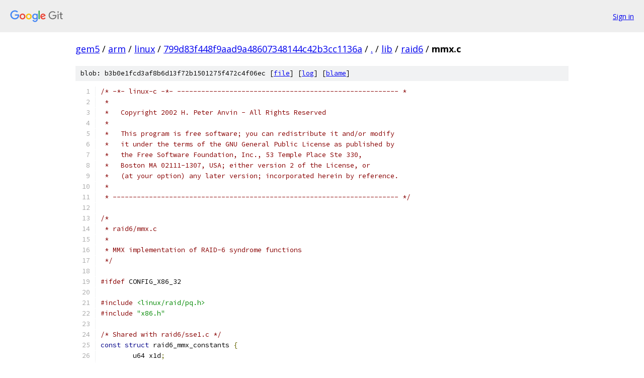

--- FILE ---
content_type: text/html; charset=utf-8
request_url: https://gem5.googlesource.com/arm/linux/+/799d83f448f9aad9a48607348144c42b3cc1136a/lib/raid6/mmx.c
body_size: 3754
content:
<!DOCTYPE html><html lang="en"><head><meta charset="utf-8"><meta name="viewport" content="width=device-width, initial-scale=1"><title>lib/raid6/mmx.c - arm/linux - Git at Google</title><link rel="stylesheet" type="text/css" href="/+static/base.css"><link rel="stylesheet" type="text/css" href="/+static/prettify/prettify.css"><!-- default customHeadTagPart --></head><body class="Site"><header class="Site-header"><div class="Header"><a class="Header-image" href="/"><img src="//www.gstatic.com/images/branding/lockups/2x/lockup_git_color_108x24dp.png" width="108" height="24" alt="Google Git"></a><div class="Header-menu"> <a class="Header-menuItem" href="https://accounts.google.com/AccountChooser?faa=1&amp;continue=https://gem5.googlesource.com/login/arm/linux/%2B/799d83f448f9aad9a48607348144c42b3cc1136a/lib/raid6/mmx.c">Sign in</a> </div></div></header><div class="Site-content"><div class="Container "><div class="Breadcrumbs"><a class="Breadcrumbs-crumb" href="/?format=HTML">gem5</a> / <a class="Breadcrumbs-crumb" href="/arm/">arm</a> / <a class="Breadcrumbs-crumb" href="/arm/linux/">linux</a> / <a class="Breadcrumbs-crumb" href="/arm/linux/+/799d83f448f9aad9a48607348144c42b3cc1136a">799d83f448f9aad9a48607348144c42b3cc1136a</a> / <a class="Breadcrumbs-crumb" href="/arm/linux/+/799d83f448f9aad9a48607348144c42b3cc1136a/">.</a> / <a class="Breadcrumbs-crumb" href="/arm/linux/+/799d83f448f9aad9a48607348144c42b3cc1136a/lib">lib</a> / <a class="Breadcrumbs-crumb" href="/arm/linux/+/799d83f448f9aad9a48607348144c42b3cc1136a/lib/raid6">raid6</a> / <span class="Breadcrumbs-crumb">mmx.c</span></div><div class="u-sha1 u-monospace BlobSha1">blob: b3b0e1fcd3af8b6d13f72b1501275f472c4f06ec [<a href="/arm/linux/+/799d83f448f9aad9a48607348144c42b3cc1136a/lib/raid6/mmx.c">file</a>] [<a href="/arm/linux/+log/799d83f448f9aad9a48607348144c42b3cc1136a/lib/raid6/mmx.c">log</a>] [<a href="/arm/linux/+blame/799d83f448f9aad9a48607348144c42b3cc1136a/lib/raid6/mmx.c">blame</a>]</div><table class="FileContents"><tr class="u-pre u-monospace FileContents-line"><td class="u-lineNum u-noSelect FileContents-lineNum" data-line-number="1"></td><td class="FileContents-lineContents" id="1"><span class="com">/* -*- linux-c -*- ------------------------------------------------------- *</span></td></tr><tr class="u-pre u-monospace FileContents-line"><td class="u-lineNum u-noSelect FileContents-lineNum" data-line-number="2"></td><td class="FileContents-lineContents" id="2"><span class="com"> *</span></td></tr><tr class="u-pre u-monospace FileContents-line"><td class="u-lineNum u-noSelect FileContents-lineNum" data-line-number="3"></td><td class="FileContents-lineContents" id="3"><span class="com"> *   Copyright 2002 H. Peter Anvin - All Rights Reserved</span></td></tr><tr class="u-pre u-monospace FileContents-line"><td class="u-lineNum u-noSelect FileContents-lineNum" data-line-number="4"></td><td class="FileContents-lineContents" id="4"><span class="com"> *</span></td></tr><tr class="u-pre u-monospace FileContents-line"><td class="u-lineNum u-noSelect FileContents-lineNum" data-line-number="5"></td><td class="FileContents-lineContents" id="5"><span class="com"> *   This program is free software; you can redistribute it and/or modify</span></td></tr><tr class="u-pre u-monospace FileContents-line"><td class="u-lineNum u-noSelect FileContents-lineNum" data-line-number="6"></td><td class="FileContents-lineContents" id="6"><span class="com"> *   it under the terms of the GNU General Public License as published by</span></td></tr><tr class="u-pre u-monospace FileContents-line"><td class="u-lineNum u-noSelect FileContents-lineNum" data-line-number="7"></td><td class="FileContents-lineContents" id="7"><span class="com"> *   the Free Software Foundation, Inc., 53 Temple Place Ste 330,</span></td></tr><tr class="u-pre u-monospace FileContents-line"><td class="u-lineNum u-noSelect FileContents-lineNum" data-line-number="8"></td><td class="FileContents-lineContents" id="8"><span class="com"> *   Boston MA 02111-1307, USA; either version 2 of the License, or</span></td></tr><tr class="u-pre u-monospace FileContents-line"><td class="u-lineNum u-noSelect FileContents-lineNum" data-line-number="9"></td><td class="FileContents-lineContents" id="9"><span class="com"> *   (at your option) any later version; incorporated herein by reference.</span></td></tr><tr class="u-pre u-monospace FileContents-line"><td class="u-lineNum u-noSelect FileContents-lineNum" data-line-number="10"></td><td class="FileContents-lineContents" id="10"><span class="com"> *</span></td></tr><tr class="u-pre u-monospace FileContents-line"><td class="u-lineNum u-noSelect FileContents-lineNum" data-line-number="11"></td><td class="FileContents-lineContents" id="11"><span class="com"> * ----------------------------------------------------------------------- */</span></td></tr><tr class="u-pre u-monospace FileContents-line"><td class="u-lineNum u-noSelect FileContents-lineNum" data-line-number="12"></td><td class="FileContents-lineContents" id="12"></td></tr><tr class="u-pre u-monospace FileContents-line"><td class="u-lineNum u-noSelect FileContents-lineNum" data-line-number="13"></td><td class="FileContents-lineContents" id="13"><span class="com">/*</span></td></tr><tr class="u-pre u-monospace FileContents-line"><td class="u-lineNum u-noSelect FileContents-lineNum" data-line-number="14"></td><td class="FileContents-lineContents" id="14"><span class="com"> * raid6/mmx.c</span></td></tr><tr class="u-pre u-monospace FileContents-line"><td class="u-lineNum u-noSelect FileContents-lineNum" data-line-number="15"></td><td class="FileContents-lineContents" id="15"><span class="com"> *</span></td></tr><tr class="u-pre u-monospace FileContents-line"><td class="u-lineNum u-noSelect FileContents-lineNum" data-line-number="16"></td><td class="FileContents-lineContents" id="16"><span class="com"> * MMX implementation of RAID-6 syndrome functions</span></td></tr><tr class="u-pre u-monospace FileContents-line"><td class="u-lineNum u-noSelect FileContents-lineNum" data-line-number="17"></td><td class="FileContents-lineContents" id="17"><span class="com"> */</span></td></tr><tr class="u-pre u-monospace FileContents-line"><td class="u-lineNum u-noSelect FileContents-lineNum" data-line-number="18"></td><td class="FileContents-lineContents" id="18"></td></tr><tr class="u-pre u-monospace FileContents-line"><td class="u-lineNum u-noSelect FileContents-lineNum" data-line-number="19"></td><td class="FileContents-lineContents" id="19"><span class="com">#ifdef</span><span class="pln"> CONFIG_X86_32</span></td></tr><tr class="u-pre u-monospace FileContents-line"><td class="u-lineNum u-noSelect FileContents-lineNum" data-line-number="20"></td><td class="FileContents-lineContents" id="20"></td></tr><tr class="u-pre u-monospace FileContents-line"><td class="u-lineNum u-noSelect FileContents-lineNum" data-line-number="21"></td><td class="FileContents-lineContents" id="21"><span class="com">#include</span><span class="pln"> </span><span class="str">&lt;linux/raid/pq.h&gt;</span></td></tr><tr class="u-pre u-monospace FileContents-line"><td class="u-lineNum u-noSelect FileContents-lineNum" data-line-number="22"></td><td class="FileContents-lineContents" id="22"><span class="com">#include</span><span class="pln"> </span><span class="str">&quot;x86.h&quot;</span></td></tr><tr class="u-pre u-monospace FileContents-line"><td class="u-lineNum u-noSelect FileContents-lineNum" data-line-number="23"></td><td class="FileContents-lineContents" id="23"></td></tr><tr class="u-pre u-monospace FileContents-line"><td class="u-lineNum u-noSelect FileContents-lineNum" data-line-number="24"></td><td class="FileContents-lineContents" id="24"><span class="com">/* Shared with raid6/sse1.c */</span></td></tr><tr class="u-pre u-monospace FileContents-line"><td class="u-lineNum u-noSelect FileContents-lineNum" data-line-number="25"></td><td class="FileContents-lineContents" id="25"><span class="kwd">const</span><span class="pln"> </span><span class="kwd">struct</span><span class="pln"> raid6_mmx_constants </span><span class="pun">{</span></td></tr><tr class="u-pre u-monospace FileContents-line"><td class="u-lineNum u-noSelect FileContents-lineNum" data-line-number="26"></td><td class="FileContents-lineContents" id="26"><span class="pln">	u64 x1d</span><span class="pun">;</span></td></tr><tr class="u-pre u-monospace FileContents-line"><td class="u-lineNum u-noSelect FileContents-lineNum" data-line-number="27"></td><td class="FileContents-lineContents" id="27"><span class="pun">}</span><span class="pln"> raid6_mmx_constants </span><span class="pun">=</span><span class="pln"> </span><span class="pun">{</span></td></tr><tr class="u-pre u-monospace FileContents-line"><td class="u-lineNum u-noSelect FileContents-lineNum" data-line-number="28"></td><td class="FileContents-lineContents" id="28"><span class="pln">	</span><span class="lit">0x1d1d1d1d1d1d1d1dULL</span><span class="pun">,</span></td></tr><tr class="u-pre u-monospace FileContents-line"><td class="u-lineNum u-noSelect FileContents-lineNum" data-line-number="29"></td><td class="FileContents-lineContents" id="29"><span class="pun">};</span></td></tr><tr class="u-pre u-monospace FileContents-line"><td class="u-lineNum u-noSelect FileContents-lineNum" data-line-number="30"></td><td class="FileContents-lineContents" id="30"></td></tr><tr class="u-pre u-monospace FileContents-line"><td class="u-lineNum u-noSelect FileContents-lineNum" data-line-number="31"></td><td class="FileContents-lineContents" id="31"><span class="kwd">static</span><span class="pln"> </span><span class="typ">int</span><span class="pln"> raid6_have_mmx</span><span class="pun">(</span><span class="kwd">void</span><span class="pun">)</span></td></tr><tr class="u-pre u-monospace FileContents-line"><td class="u-lineNum u-noSelect FileContents-lineNum" data-line-number="32"></td><td class="FileContents-lineContents" id="32"><span class="pun">{</span></td></tr><tr class="u-pre u-monospace FileContents-line"><td class="u-lineNum u-noSelect FileContents-lineNum" data-line-number="33"></td><td class="FileContents-lineContents" id="33"><span class="pln">	</span><span class="com">/* Not really &quot;boot_cpu&quot; but &quot;all_cpus&quot; */</span></td></tr><tr class="u-pre u-monospace FileContents-line"><td class="u-lineNum u-noSelect FileContents-lineNum" data-line-number="34"></td><td class="FileContents-lineContents" id="34"><span class="pln">	</span><span class="kwd">return</span><span class="pln"> boot_cpu_has</span><span class="pun">(</span><span class="pln">X86_FEATURE_MMX</span><span class="pun">);</span></td></tr><tr class="u-pre u-monospace FileContents-line"><td class="u-lineNum u-noSelect FileContents-lineNum" data-line-number="35"></td><td class="FileContents-lineContents" id="35"><span class="pun">}</span></td></tr><tr class="u-pre u-monospace FileContents-line"><td class="u-lineNum u-noSelect FileContents-lineNum" data-line-number="36"></td><td class="FileContents-lineContents" id="36"></td></tr><tr class="u-pre u-monospace FileContents-line"><td class="u-lineNum u-noSelect FileContents-lineNum" data-line-number="37"></td><td class="FileContents-lineContents" id="37"><span class="com">/*</span></td></tr><tr class="u-pre u-monospace FileContents-line"><td class="u-lineNum u-noSelect FileContents-lineNum" data-line-number="38"></td><td class="FileContents-lineContents" id="38"><span class="com"> * Plain MMX implementation</span></td></tr><tr class="u-pre u-monospace FileContents-line"><td class="u-lineNum u-noSelect FileContents-lineNum" data-line-number="39"></td><td class="FileContents-lineContents" id="39"><span class="com"> */</span></td></tr><tr class="u-pre u-monospace FileContents-line"><td class="u-lineNum u-noSelect FileContents-lineNum" data-line-number="40"></td><td class="FileContents-lineContents" id="40"><span class="kwd">static</span><span class="pln"> </span><span class="kwd">void</span><span class="pln"> raid6_mmx1_gen_syndrome</span><span class="pun">(</span><span class="typ">int</span><span class="pln"> disks</span><span class="pun">,</span><span class="pln"> </span><span class="typ">size_t</span><span class="pln"> bytes</span><span class="pun">,</span><span class="pln"> </span><span class="kwd">void</span><span class="pln"> </span><span class="pun">**</span><span class="pln">ptrs</span><span class="pun">)</span></td></tr><tr class="u-pre u-monospace FileContents-line"><td class="u-lineNum u-noSelect FileContents-lineNum" data-line-number="41"></td><td class="FileContents-lineContents" id="41"><span class="pun">{</span></td></tr><tr class="u-pre u-monospace FileContents-line"><td class="u-lineNum u-noSelect FileContents-lineNum" data-line-number="42"></td><td class="FileContents-lineContents" id="42"><span class="pln">	u8 </span><span class="pun">**</span><span class="pln">dptr </span><span class="pun">=</span><span class="pln"> </span><span class="pun">(</span><span class="pln">u8 </span><span class="pun">**)</span><span class="pln">ptrs</span><span class="pun">;</span></td></tr><tr class="u-pre u-monospace FileContents-line"><td class="u-lineNum u-noSelect FileContents-lineNum" data-line-number="43"></td><td class="FileContents-lineContents" id="43"><span class="pln">	u8 </span><span class="pun">*</span><span class="pln">p</span><span class="pun">,</span><span class="pln"> </span><span class="pun">*</span><span class="pln">q</span><span class="pun">;</span></td></tr><tr class="u-pre u-monospace FileContents-line"><td class="u-lineNum u-noSelect FileContents-lineNum" data-line-number="44"></td><td class="FileContents-lineContents" id="44"><span class="pln">	</span><span class="typ">int</span><span class="pln"> d</span><span class="pun">,</span><span class="pln"> z</span><span class="pun">,</span><span class="pln"> z0</span><span class="pun">;</span></td></tr><tr class="u-pre u-monospace FileContents-line"><td class="u-lineNum u-noSelect FileContents-lineNum" data-line-number="45"></td><td class="FileContents-lineContents" id="45"></td></tr><tr class="u-pre u-monospace FileContents-line"><td class="u-lineNum u-noSelect FileContents-lineNum" data-line-number="46"></td><td class="FileContents-lineContents" id="46"><span class="pln">	z0 </span><span class="pun">=</span><span class="pln"> disks </span><span class="pun">-</span><span class="pln"> </span><span class="lit">3</span><span class="pun">;</span><span class="pln">		</span><span class="com">/* Highest data disk */</span></td></tr><tr class="u-pre u-monospace FileContents-line"><td class="u-lineNum u-noSelect FileContents-lineNum" data-line-number="47"></td><td class="FileContents-lineContents" id="47"><span class="pln">	p </span><span class="pun">=</span><span class="pln"> dptr</span><span class="pun">[</span><span class="pln">z0</span><span class="pun">+</span><span class="lit">1</span><span class="pun">];</span><span class="pln">		</span><span class="com">/* XOR parity */</span></td></tr><tr class="u-pre u-monospace FileContents-line"><td class="u-lineNum u-noSelect FileContents-lineNum" data-line-number="48"></td><td class="FileContents-lineContents" id="48"><span class="pln">	q </span><span class="pun">=</span><span class="pln"> dptr</span><span class="pun">[</span><span class="pln">z0</span><span class="pun">+</span><span class="lit">2</span><span class="pun">];</span><span class="pln">		</span><span class="com">/* RS syndrome */</span></td></tr><tr class="u-pre u-monospace FileContents-line"><td class="u-lineNum u-noSelect FileContents-lineNum" data-line-number="49"></td><td class="FileContents-lineContents" id="49"></td></tr><tr class="u-pre u-monospace FileContents-line"><td class="u-lineNum u-noSelect FileContents-lineNum" data-line-number="50"></td><td class="FileContents-lineContents" id="50"><span class="pln">	kernel_fpu_begin</span><span class="pun">();</span></td></tr><tr class="u-pre u-monospace FileContents-line"><td class="u-lineNum u-noSelect FileContents-lineNum" data-line-number="51"></td><td class="FileContents-lineContents" id="51"></td></tr><tr class="u-pre u-monospace FileContents-line"><td class="u-lineNum u-noSelect FileContents-lineNum" data-line-number="52"></td><td class="FileContents-lineContents" id="52"><span class="pln">	</span><span class="kwd">asm</span><span class="pln"> </span><span class="kwd">volatile</span><span class="pun">(</span><span class="str">&quot;movq %0,%%mm0&quot;</span><span class="pln"> </span><span class="pun">:</span><span class="pln"> </span><span class="pun">:</span><span class="pln"> </span><span class="str">&quot;m&quot;</span><span class="pln"> </span><span class="pun">(</span><span class="pln">raid6_mmx_constants</span><span class="pun">.</span><span class="pln">x1d</span><span class="pun">));</span></td></tr><tr class="u-pre u-monospace FileContents-line"><td class="u-lineNum u-noSelect FileContents-lineNum" data-line-number="53"></td><td class="FileContents-lineContents" id="53"><span class="pln">	</span><span class="kwd">asm</span><span class="pln"> </span><span class="kwd">volatile</span><span class="pun">(</span><span class="str">&quot;pxor %mm5,%mm5&quot;</span><span class="pun">);</span><span class="pln">	</span><span class="com">/* Zero temp */</span></td></tr><tr class="u-pre u-monospace FileContents-line"><td class="u-lineNum u-noSelect FileContents-lineNum" data-line-number="54"></td><td class="FileContents-lineContents" id="54"></td></tr><tr class="u-pre u-monospace FileContents-line"><td class="u-lineNum u-noSelect FileContents-lineNum" data-line-number="55"></td><td class="FileContents-lineContents" id="55"><span class="pln">	</span><span class="kwd">for</span><span class="pln"> </span><span class="pun">(</span><span class="pln"> d </span><span class="pun">=</span><span class="pln"> </span><span class="lit">0</span><span class="pln"> </span><span class="pun">;</span><span class="pln"> d </span><span class="pun">&lt;</span><span class="pln"> bytes </span><span class="pun">;</span><span class="pln"> d </span><span class="pun">+=</span><span class="pln"> </span><span class="lit">8</span><span class="pln"> </span><span class="pun">)</span><span class="pln"> </span><span class="pun">{</span></td></tr><tr class="u-pre u-monospace FileContents-line"><td class="u-lineNum u-noSelect FileContents-lineNum" data-line-number="56"></td><td class="FileContents-lineContents" id="56"><span class="pln">		</span><span class="kwd">asm</span><span class="pln"> </span><span class="kwd">volatile</span><span class="pun">(</span><span class="str">&quot;movq %0,%%mm2&quot;</span><span class="pln"> </span><span class="pun">:</span><span class="pln"> </span><span class="pun">:</span><span class="pln"> </span><span class="str">&quot;m&quot;</span><span class="pln"> </span><span class="pun">(</span><span class="pln">dptr</span><span class="pun">[</span><span class="pln">z0</span><span class="pun">][</span><span class="pln">d</span><span class="pun">]));</span><span class="pln"> </span><span class="com">/* P[0] */</span></td></tr><tr class="u-pre u-monospace FileContents-line"><td class="u-lineNum u-noSelect FileContents-lineNum" data-line-number="57"></td><td class="FileContents-lineContents" id="57"><span class="pln">		</span><span class="kwd">asm</span><span class="pln"> </span><span class="kwd">volatile</span><span class="pun">(</span><span class="str">&quot;movq %mm2,%mm4&quot;</span><span class="pun">);</span><span class="pln">	</span><span class="com">/* Q[0] */</span></td></tr><tr class="u-pre u-monospace FileContents-line"><td class="u-lineNum u-noSelect FileContents-lineNum" data-line-number="58"></td><td class="FileContents-lineContents" id="58"><span class="pln">		</span><span class="kwd">for</span><span class="pln"> </span><span class="pun">(</span><span class="pln"> z </span><span class="pun">=</span><span class="pln"> z0</span><span class="pun">-</span><span class="lit">1</span><span class="pln"> </span><span class="pun">;</span><span class="pln"> z </span><span class="pun">&gt;=</span><span class="pln"> </span><span class="lit">0</span><span class="pln"> </span><span class="pun">;</span><span class="pln"> z</span><span class="pun">--</span><span class="pln"> </span><span class="pun">)</span><span class="pln"> </span><span class="pun">{</span></td></tr><tr class="u-pre u-monospace FileContents-line"><td class="u-lineNum u-noSelect FileContents-lineNum" data-line-number="59"></td><td class="FileContents-lineContents" id="59"><span class="pln">			</span><span class="kwd">asm</span><span class="pln"> </span><span class="kwd">volatile</span><span class="pun">(</span><span class="str">&quot;movq %0,%%mm6&quot;</span><span class="pln"> </span><span class="pun">:</span><span class="pln"> </span><span class="pun">:</span><span class="pln"> </span><span class="str">&quot;m&quot;</span><span class="pln"> </span><span class="pun">(</span><span class="pln">dptr</span><span class="pun">[</span><span class="pln">z</span><span class="pun">][</span><span class="pln">d</span><span class="pun">]));</span></td></tr><tr class="u-pre u-monospace FileContents-line"><td class="u-lineNum u-noSelect FileContents-lineNum" data-line-number="60"></td><td class="FileContents-lineContents" id="60"><span class="pln">			</span><span class="kwd">asm</span><span class="pln"> </span><span class="kwd">volatile</span><span class="pun">(</span><span class="str">&quot;pcmpgtb %mm4,%mm5&quot;</span><span class="pun">);</span></td></tr><tr class="u-pre u-monospace FileContents-line"><td class="u-lineNum u-noSelect FileContents-lineNum" data-line-number="61"></td><td class="FileContents-lineContents" id="61"><span class="pln">			</span><span class="kwd">asm</span><span class="pln"> </span><span class="kwd">volatile</span><span class="pun">(</span><span class="str">&quot;paddb %mm4,%mm4&quot;</span><span class="pun">);</span></td></tr><tr class="u-pre u-monospace FileContents-line"><td class="u-lineNum u-noSelect FileContents-lineNum" data-line-number="62"></td><td class="FileContents-lineContents" id="62"><span class="pln">			</span><span class="kwd">asm</span><span class="pln"> </span><span class="kwd">volatile</span><span class="pun">(</span><span class="str">&quot;pand %mm0,%mm5&quot;</span><span class="pun">);</span></td></tr><tr class="u-pre u-monospace FileContents-line"><td class="u-lineNum u-noSelect FileContents-lineNum" data-line-number="63"></td><td class="FileContents-lineContents" id="63"><span class="pln">			</span><span class="kwd">asm</span><span class="pln"> </span><span class="kwd">volatile</span><span class="pun">(</span><span class="str">&quot;pxor %mm5,%mm4&quot;</span><span class="pun">);</span></td></tr><tr class="u-pre u-monospace FileContents-line"><td class="u-lineNum u-noSelect FileContents-lineNum" data-line-number="64"></td><td class="FileContents-lineContents" id="64"><span class="pln">			</span><span class="kwd">asm</span><span class="pln"> </span><span class="kwd">volatile</span><span class="pun">(</span><span class="str">&quot;pxor %mm5,%mm5&quot;</span><span class="pun">);</span></td></tr><tr class="u-pre u-monospace FileContents-line"><td class="u-lineNum u-noSelect FileContents-lineNum" data-line-number="65"></td><td class="FileContents-lineContents" id="65"><span class="pln">			</span><span class="kwd">asm</span><span class="pln"> </span><span class="kwd">volatile</span><span class="pun">(</span><span class="str">&quot;pxor %mm6,%mm2&quot;</span><span class="pun">);</span></td></tr><tr class="u-pre u-monospace FileContents-line"><td class="u-lineNum u-noSelect FileContents-lineNum" data-line-number="66"></td><td class="FileContents-lineContents" id="66"><span class="pln">			</span><span class="kwd">asm</span><span class="pln"> </span><span class="kwd">volatile</span><span class="pun">(</span><span class="str">&quot;pxor %mm6,%mm4&quot;</span><span class="pun">);</span></td></tr><tr class="u-pre u-monospace FileContents-line"><td class="u-lineNum u-noSelect FileContents-lineNum" data-line-number="67"></td><td class="FileContents-lineContents" id="67"><span class="pln">		</span><span class="pun">}</span></td></tr><tr class="u-pre u-monospace FileContents-line"><td class="u-lineNum u-noSelect FileContents-lineNum" data-line-number="68"></td><td class="FileContents-lineContents" id="68"><span class="pln">		</span><span class="kwd">asm</span><span class="pln"> </span><span class="kwd">volatile</span><span class="pun">(</span><span class="str">&quot;movq %%mm2,%0&quot;</span><span class="pln"> </span><span class="pun">:</span><span class="pln"> </span><span class="str">&quot;=m&quot;</span><span class="pln"> </span><span class="pun">(</span><span class="pln">p</span><span class="pun">[</span><span class="pln">d</span><span class="pun">]));</span></td></tr><tr class="u-pre u-monospace FileContents-line"><td class="u-lineNum u-noSelect FileContents-lineNum" data-line-number="69"></td><td class="FileContents-lineContents" id="69"><span class="pln">		</span><span class="kwd">asm</span><span class="pln"> </span><span class="kwd">volatile</span><span class="pun">(</span><span class="str">&quot;pxor %mm2,%mm2&quot;</span><span class="pun">);</span></td></tr><tr class="u-pre u-monospace FileContents-line"><td class="u-lineNum u-noSelect FileContents-lineNum" data-line-number="70"></td><td class="FileContents-lineContents" id="70"><span class="pln">		</span><span class="kwd">asm</span><span class="pln"> </span><span class="kwd">volatile</span><span class="pun">(</span><span class="str">&quot;movq %%mm4,%0&quot;</span><span class="pln"> </span><span class="pun">:</span><span class="pln"> </span><span class="str">&quot;=m&quot;</span><span class="pln"> </span><span class="pun">(</span><span class="pln">q</span><span class="pun">[</span><span class="pln">d</span><span class="pun">]));</span></td></tr><tr class="u-pre u-monospace FileContents-line"><td class="u-lineNum u-noSelect FileContents-lineNum" data-line-number="71"></td><td class="FileContents-lineContents" id="71"><span class="pln">		</span><span class="kwd">asm</span><span class="pln"> </span><span class="kwd">volatile</span><span class="pun">(</span><span class="str">&quot;pxor %mm4,%mm4&quot;</span><span class="pun">);</span></td></tr><tr class="u-pre u-monospace FileContents-line"><td class="u-lineNum u-noSelect FileContents-lineNum" data-line-number="72"></td><td class="FileContents-lineContents" id="72"><span class="pln">	</span><span class="pun">}</span></td></tr><tr class="u-pre u-monospace FileContents-line"><td class="u-lineNum u-noSelect FileContents-lineNum" data-line-number="73"></td><td class="FileContents-lineContents" id="73"></td></tr><tr class="u-pre u-monospace FileContents-line"><td class="u-lineNum u-noSelect FileContents-lineNum" data-line-number="74"></td><td class="FileContents-lineContents" id="74"><span class="pln">	kernel_fpu_end</span><span class="pun">();</span></td></tr><tr class="u-pre u-monospace FileContents-line"><td class="u-lineNum u-noSelect FileContents-lineNum" data-line-number="75"></td><td class="FileContents-lineContents" id="75"><span class="pun">}</span></td></tr><tr class="u-pre u-monospace FileContents-line"><td class="u-lineNum u-noSelect FileContents-lineNum" data-line-number="76"></td><td class="FileContents-lineContents" id="76"></td></tr><tr class="u-pre u-monospace FileContents-line"><td class="u-lineNum u-noSelect FileContents-lineNum" data-line-number="77"></td><td class="FileContents-lineContents" id="77"><span class="kwd">const</span><span class="pln"> </span><span class="kwd">struct</span><span class="pln"> raid6_calls raid6_mmxx1 </span><span class="pun">=</span><span class="pln"> </span><span class="pun">{</span></td></tr><tr class="u-pre u-monospace FileContents-line"><td class="u-lineNum u-noSelect FileContents-lineNum" data-line-number="78"></td><td class="FileContents-lineContents" id="78"><span class="pln">	raid6_mmx1_gen_syndrome</span><span class="pun">,</span></td></tr><tr class="u-pre u-monospace FileContents-line"><td class="u-lineNum u-noSelect FileContents-lineNum" data-line-number="79"></td><td class="FileContents-lineContents" id="79"><span class="pln">	NULL</span><span class="pun">,</span><span class="pln">			</span><span class="com">/* XOR not yet implemented */</span></td></tr><tr class="u-pre u-monospace FileContents-line"><td class="u-lineNum u-noSelect FileContents-lineNum" data-line-number="80"></td><td class="FileContents-lineContents" id="80"><span class="pln">	raid6_have_mmx</span><span class="pun">,</span></td></tr><tr class="u-pre u-monospace FileContents-line"><td class="u-lineNum u-noSelect FileContents-lineNum" data-line-number="81"></td><td class="FileContents-lineContents" id="81"><span class="pln">	</span><span class="str">&quot;mmxx1&quot;</span><span class="pun">,</span></td></tr><tr class="u-pre u-monospace FileContents-line"><td class="u-lineNum u-noSelect FileContents-lineNum" data-line-number="82"></td><td class="FileContents-lineContents" id="82"><span class="pln">	</span><span class="lit">0</span></td></tr><tr class="u-pre u-monospace FileContents-line"><td class="u-lineNum u-noSelect FileContents-lineNum" data-line-number="83"></td><td class="FileContents-lineContents" id="83"><span class="pun">};</span></td></tr><tr class="u-pre u-monospace FileContents-line"><td class="u-lineNum u-noSelect FileContents-lineNum" data-line-number="84"></td><td class="FileContents-lineContents" id="84"></td></tr><tr class="u-pre u-monospace FileContents-line"><td class="u-lineNum u-noSelect FileContents-lineNum" data-line-number="85"></td><td class="FileContents-lineContents" id="85"><span class="com">/*</span></td></tr><tr class="u-pre u-monospace FileContents-line"><td class="u-lineNum u-noSelect FileContents-lineNum" data-line-number="86"></td><td class="FileContents-lineContents" id="86"><span class="com"> * Unrolled-by-2 MMX implementation</span></td></tr><tr class="u-pre u-monospace FileContents-line"><td class="u-lineNum u-noSelect FileContents-lineNum" data-line-number="87"></td><td class="FileContents-lineContents" id="87"><span class="com"> */</span></td></tr><tr class="u-pre u-monospace FileContents-line"><td class="u-lineNum u-noSelect FileContents-lineNum" data-line-number="88"></td><td class="FileContents-lineContents" id="88"><span class="kwd">static</span><span class="pln"> </span><span class="kwd">void</span><span class="pln"> raid6_mmx2_gen_syndrome</span><span class="pun">(</span><span class="typ">int</span><span class="pln"> disks</span><span class="pun">,</span><span class="pln"> </span><span class="typ">size_t</span><span class="pln"> bytes</span><span class="pun">,</span><span class="pln"> </span><span class="kwd">void</span><span class="pln"> </span><span class="pun">**</span><span class="pln">ptrs</span><span class="pun">)</span></td></tr><tr class="u-pre u-monospace FileContents-line"><td class="u-lineNum u-noSelect FileContents-lineNum" data-line-number="89"></td><td class="FileContents-lineContents" id="89"><span class="pun">{</span></td></tr><tr class="u-pre u-monospace FileContents-line"><td class="u-lineNum u-noSelect FileContents-lineNum" data-line-number="90"></td><td class="FileContents-lineContents" id="90"><span class="pln">	u8 </span><span class="pun">**</span><span class="pln">dptr </span><span class="pun">=</span><span class="pln"> </span><span class="pun">(</span><span class="pln">u8 </span><span class="pun">**)</span><span class="pln">ptrs</span><span class="pun">;</span></td></tr><tr class="u-pre u-monospace FileContents-line"><td class="u-lineNum u-noSelect FileContents-lineNum" data-line-number="91"></td><td class="FileContents-lineContents" id="91"><span class="pln">	u8 </span><span class="pun">*</span><span class="pln">p</span><span class="pun">,</span><span class="pln"> </span><span class="pun">*</span><span class="pln">q</span><span class="pun">;</span></td></tr><tr class="u-pre u-monospace FileContents-line"><td class="u-lineNum u-noSelect FileContents-lineNum" data-line-number="92"></td><td class="FileContents-lineContents" id="92"><span class="pln">	</span><span class="typ">int</span><span class="pln"> d</span><span class="pun">,</span><span class="pln"> z</span><span class="pun">,</span><span class="pln"> z0</span><span class="pun">;</span></td></tr><tr class="u-pre u-monospace FileContents-line"><td class="u-lineNum u-noSelect FileContents-lineNum" data-line-number="93"></td><td class="FileContents-lineContents" id="93"></td></tr><tr class="u-pre u-monospace FileContents-line"><td class="u-lineNum u-noSelect FileContents-lineNum" data-line-number="94"></td><td class="FileContents-lineContents" id="94"><span class="pln">	z0 </span><span class="pun">=</span><span class="pln"> disks </span><span class="pun">-</span><span class="pln"> </span><span class="lit">3</span><span class="pun">;</span><span class="pln">		</span><span class="com">/* Highest data disk */</span></td></tr><tr class="u-pre u-monospace FileContents-line"><td class="u-lineNum u-noSelect FileContents-lineNum" data-line-number="95"></td><td class="FileContents-lineContents" id="95"><span class="pln">	p </span><span class="pun">=</span><span class="pln"> dptr</span><span class="pun">[</span><span class="pln">z0</span><span class="pun">+</span><span class="lit">1</span><span class="pun">];</span><span class="pln">		</span><span class="com">/* XOR parity */</span></td></tr><tr class="u-pre u-monospace FileContents-line"><td class="u-lineNum u-noSelect FileContents-lineNum" data-line-number="96"></td><td class="FileContents-lineContents" id="96"><span class="pln">	q </span><span class="pun">=</span><span class="pln"> dptr</span><span class="pun">[</span><span class="pln">z0</span><span class="pun">+</span><span class="lit">2</span><span class="pun">];</span><span class="pln">		</span><span class="com">/* RS syndrome */</span></td></tr><tr class="u-pre u-monospace FileContents-line"><td class="u-lineNum u-noSelect FileContents-lineNum" data-line-number="97"></td><td class="FileContents-lineContents" id="97"></td></tr><tr class="u-pre u-monospace FileContents-line"><td class="u-lineNum u-noSelect FileContents-lineNum" data-line-number="98"></td><td class="FileContents-lineContents" id="98"><span class="pln">	kernel_fpu_begin</span><span class="pun">();</span></td></tr><tr class="u-pre u-monospace FileContents-line"><td class="u-lineNum u-noSelect FileContents-lineNum" data-line-number="99"></td><td class="FileContents-lineContents" id="99"></td></tr><tr class="u-pre u-monospace FileContents-line"><td class="u-lineNum u-noSelect FileContents-lineNum" data-line-number="100"></td><td class="FileContents-lineContents" id="100"><span class="pln">	</span><span class="kwd">asm</span><span class="pln"> </span><span class="kwd">volatile</span><span class="pun">(</span><span class="str">&quot;movq %0,%%mm0&quot;</span><span class="pln"> </span><span class="pun">:</span><span class="pln"> </span><span class="pun">:</span><span class="pln"> </span><span class="str">&quot;m&quot;</span><span class="pln"> </span><span class="pun">(</span><span class="pln">raid6_mmx_constants</span><span class="pun">.</span><span class="pln">x1d</span><span class="pun">));</span></td></tr><tr class="u-pre u-monospace FileContents-line"><td class="u-lineNum u-noSelect FileContents-lineNum" data-line-number="101"></td><td class="FileContents-lineContents" id="101"><span class="pln">	</span><span class="kwd">asm</span><span class="pln"> </span><span class="kwd">volatile</span><span class="pun">(</span><span class="str">&quot;pxor %mm5,%mm5&quot;</span><span class="pun">);</span><span class="pln">	</span><span class="com">/* Zero temp */</span></td></tr><tr class="u-pre u-monospace FileContents-line"><td class="u-lineNum u-noSelect FileContents-lineNum" data-line-number="102"></td><td class="FileContents-lineContents" id="102"><span class="pln">	</span><span class="kwd">asm</span><span class="pln"> </span><span class="kwd">volatile</span><span class="pun">(</span><span class="str">&quot;pxor %mm7,%mm7&quot;</span><span class="pun">);</span><span class="pln"> </span><span class="com">/* Zero temp */</span></td></tr><tr class="u-pre u-monospace FileContents-line"><td class="u-lineNum u-noSelect FileContents-lineNum" data-line-number="103"></td><td class="FileContents-lineContents" id="103"></td></tr><tr class="u-pre u-monospace FileContents-line"><td class="u-lineNum u-noSelect FileContents-lineNum" data-line-number="104"></td><td class="FileContents-lineContents" id="104"><span class="pln">	</span><span class="kwd">for</span><span class="pln"> </span><span class="pun">(</span><span class="pln"> d </span><span class="pun">=</span><span class="pln"> </span><span class="lit">0</span><span class="pln"> </span><span class="pun">;</span><span class="pln"> d </span><span class="pun">&lt;</span><span class="pln"> bytes </span><span class="pun">;</span><span class="pln"> d </span><span class="pun">+=</span><span class="pln"> </span><span class="lit">16</span><span class="pln"> </span><span class="pun">)</span><span class="pln"> </span><span class="pun">{</span></td></tr><tr class="u-pre u-monospace FileContents-line"><td class="u-lineNum u-noSelect FileContents-lineNum" data-line-number="105"></td><td class="FileContents-lineContents" id="105"><span class="pln">		</span><span class="kwd">asm</span><span class="pln"> </span><span class="kwd">volatile</span><span class="pun">(</span><span class="str">&quot;movq %0,%%mm2&quot;</span><span class="pln"> </span><span class="pun">:</span><span class="pln"> </span><span class="pun">:</span><span class="pln"> </span><span class="str">&quot;m&quot;</span><span class="pln"> </span><span class="pun">(</span><span class="pln">dptr</span><span class="pun">[</span><span class="pln">z0</span><span class="pun">][</span><span class="pln">d</span><span class="pun">]));</span><span class="pln"> </span><span class="com">/* P[0] */</span></td></tr><tr class="u-pre u-monospace FileContents-line"><td class="u-lineNum u-noSelect FileContents-lineNum" data-line-number="106"></td><td class="FileContents-lineContents" id="106"><span class="pln">		</span><span class="kwd">asm</span><span class="pln"> </span><span class="kwd">volatile</span><span class="pun">(</span><span class="str">&quot;movq %0,%%mm3&quot;</span><span class="pln"> </span><span class="pun">:</span><span class="pln"> </span><span class="pun">:</span><span class="pln"> </span><span class="str">&quot;m&quot;</span><span class="pln"> </span><span class="pun">(</span><span class="pln">dptr</span><span class="pun">[</span><span class="pln">z0</span><span class="pun">][</span><span class="pln">d</span><span class="pun">+</span><span class="lit">8</span><span class="pun">]));</span></td></tr><tr class="u-pre u-monospace FileContents-line"><td class="u-lineNum u-noSelect FileContents-lineNum" data-line-number="107"></td><td class="FileContents-lineContents" id="107"><span class="pln">		</span><span class="kwd">asm</span><span class="pln"> </span><span class="kwd">volatile</span><span class="pun">(</span><span class="str">&quot;movq %mm2,%mm4&quot;</span><span class="pun">);</span><span class="pln"> </span><span class="com">/* Q[0] */</span></td></tr><tr class="u-pre u-monospace FileContents-line"><td class="u-lineNum u-noSelect FileContents-lineNum" data-line-number="108"></td><td class="FileContents-lineContents" id="108"><span class="pln">		</span><span class="kwd">asm</span><span class="pln"> </span><span class="kwd">volatile</span><span class="pun">(</span><span class="str">&quot;movq %mm3,%mm6&quot;</span><span class="pun">);</span><span class="pln"> </span><span class="com">/* Q[1] */</span></td></tr><tr class="u-pre u-monospace FileContents-line"><td class="u-lineNum u-noSelect FileContents-lineNum" data-line-number="109"></td><td class="FileContents-lineContents" id="109"><span class="pln">		</span><span class="kwd">for</span><span class="pln"> </span><span class="pun">(</span><span class="pln"> z </span><span class="pun">=</span><span class="pln"> z0</span><span class="pun">-</span><span class="lit">1</span><span class="pln"> </span><span class="pun">;</span><span class="pln"> z </span><span class="pun">&gt;=</span><span class="pln"> </span><span class="lit">0</span><span class="pln"> </span><span class="pun">;</span><span class="pln"> z</span><span class="pun">--</span><span class="pln"> </span><span class="pun">)</span><span class="pln"> </span><span class="pun">{</span></td></tr><tr class="u-pre u-monospace FileContents-line"><td class="u-lineNum u-noSelect FileContents-lineNum" data-line-number="110"></td><td class="FileContents-lineContents" id="110"><span class="pln">			</span><span class="kwd">asm</span><span class="pln"> </span><span class="kwd">volatile</span><span class="pun">(</span><span class="str">&quot;pcmpgtb %mm4,%mm5&quot;</span><span class="pun">);</span></td></tr><tr class="u-pre u-monospace FileContents-line"><td class="u-lineNum u-noSelect FileContents-lineNum" data-line-number="111"></td><td class="FileContents-lineContents" id="111"><span class="pln">			</span><span class="kwd">asm</span><span class="pln"> </span><span class="kwd">volatile</span><span class="pun">(</span><span class="str">&quot;pcmpgtb %mm6,%mm7&quot;</span><span class="pun">);</span></td></tr><tr class="u-pre u-monospace FileContents-line"><td class="u-lineNum u-noSelect FileContents-lineNum" data-line-number="112"></td><td class="FileContents-lineContents" id="112"><span class="pln">			</span><span class="kwd">asm</span><span class="pln"> </span><span class="kwd">volatile</span><span class="pun">(</span><span class="str">&quot;paddb %mm4,%mm4&quot;</span><span class="pun">);</span></td></tr><tr class="u-pre u-monospace FileContents-line"><td class="u-lineNum u-noSelect FileContents-lineNum" data-line-number="113"></td><td class="FileContents-lineContents" id="113"><span class="pln">			</span><span class="kwd">asm</span><span class="pln"> </span><span class="kwd">volatile</span><span class="pun">(</span><span class="str">&quot;paddb %mm6,%mm6&quot;</span><span class="pun">);</span></td></tr><tr class="u-pre u-monospace FileContents-line"><td class="u-lineNum u-noSelect FileContents-lineNum" data-line-number="114"></td><td class="FileContents-lineContents" id="114"><span class="pln">			</span><span class="kwd">asm</span><span class="pln"> </span><span class="kwd">volatile</span><span class="pun">(</span><span class="str">&quot;pand %mm0,%mm5&quot;</span><span class="pun">);</span></td></tr><tr class="u-pre u-monospace FileContents-line"><td class="u-lineNum u-noSelect FileContents-lineNum" data-line-number="115"></td><td class="FileContents-lineContents" id="115"><span class="pln">			</span><span class="kwd">asm</span><span class="pln"> </span><span class="kwd">volatile</span><span class="pun">(</span><span class="str">&quot;pand %mm0,%mm7&quot;</span><span class="pun">);</span></td></tr><tr class="u-pre u-monospace FileContents-line"><td class="u-lineNum u-noSelect FileContents-lineNum" data-line-number="116"></td><td class="FileContents-lineContents" id="116"><span class="pln">			</span><span class="kwd">asm</span><span class="pln"> </span><span class="kwd">volatile</span><span class="pun">(</span><span class="str">&quot;pxor %mm5,%mm4&quot;</span><span class="pun">);</span></td></tr><tr class="u-pre u-monospace FileContents-line"><td class="u-lineNum u-noSelect FileContents-lineNum" data-line-number="117"></td><td class="FileContents-lineContents" id="117"><span class="pln">			</span><span class="kwd">asm</span><span class="pln"> </span><span class="kwd">volatile</span><span class="pun">(</span><span class="str">&quot;pxor %mm7,%mm6&quot;</span><span class="pun">);</span></td></tr><tr class="u-pre u-monospace FileContents-line"><td class="u-lineNum u-noSelect FileContents-lineNum" data-line-number="118"></td><td class="FileContents-lineContents" id="118"><span class="pln">			</span><span class="kwd">asm</span><span class="pln"> </span><span class="kwd">volatile</span><span class="pun">(</span><span class="str">&quot;movq %0,%%mm5&quot;</span><span class="pln"> </span><span class="pun">:</span><span class="pln"> </span><span class="pun">:</span><span class="pln"> </span><span class="str">&quot;m&quot;</span><span class="pln"> </span><span class="pun">(</span><span class="pln">dptr</span><span class="pun">[</span><span class="pln">z</span><span class="pun">][</span><span class="pln">d</span><span class="pun">]));</span></td></tr><tr class="u-pre u-monospace FileContents-line"><td class="u-lineNum u-noSelect FileContents-lineNum" data-line-number="119"></td><td class="FileContents-lineContents" id="119"><span class="pln">			</span><span class="kwd">asm</span><span class="pln"> </span><span class="kwd">volatile</span><span class="pun">(</span><span class="str">&quot;movq %0,%%mm7&quot;</span><span class="pln"> </span><span class="pun">:</span><span class="pln"> </span><span class="pun">:</span><span class="pln"> </span><span class="str">&quot;m&quot;</span><span class="pln"> </span><span class="pun">(</span><span class="pln">dptr</span><span class="pun">[</span><span class="pln">z</span><span class="pun">][</span><span class="pln">d</span><span class="pun">+</span><span class="lit">8</span><span class="pun">]));</span></td></tr><tr class="u-pre u-monospace FileContents-line"><td class="u-lineNum u-noSelect FileContents-lineNum" data-line-number="120"></td><td class="FileContents-lineContents" id="120"><span class="pln">			</span><span class="kwd">asm</span><span class="pln"> </span><span class="kwd">volatile</span><span class="pun">(</span><span class="str">&quot;pxor %mm5,%mm2&quot;</span><span class="pun">);</span></td></tr><tr class="u-pre u-monospace FileContents-line"><td class="u-lineNum u-noSelect FileContents-lineNum" data-line-number="121"></td><td class="FileContents-lineContents" id="121"><span class="pln">			</span><span class="kwd">asm</span><span class="pln"> </span><span class="kwd">volatile</span><span class="pun">(</span><span class="str">&quot;pxor %mm7,%mm3&quot;</span><span class="pun">);</span></td></tr><tr class="u-pre u-monospace FileContents-line"><td class="u-lineNum u-noSelect FileContents-lineNum" data-line-number="122"></td><td class="FileContents-lineContents" id="122"><span class="pln">			</span><span class="kwd">asm</span><span class="pln"> </span><span class="kwd">volatile</span><span class="pun">(</span><span class="str">&quot;pxor %mm5,%mm4&quot;</span><span class="pun">);</span></td></tr><tr class="u-pre u-monospace FileContents-line"><td class="u-lineNum u-noSelect FileContents-lineNum" data-line-number="123"></td><td class="FileContents-lineContents" id="123"><span class="pln">			</span><span class="kwd">asm</span><span class="pln"> </span><span class="kwd">volatile</span><span class="pun">(</span><span class="str">&quot;pxor %mm7,%mm6&quot;</span><span class="pun">);</span></td></tr><tr class="u-pre u-monospace FileContents-line"><td class="u-lineNum u-noSelect FileContents-lineNum" data-line-number="124"></td><td class="FileContents-lineContents" id="124"><span class="pln">			</span><span class="kwd">asm</span><span class="pln"> </span><span class="kwd">volatile</span><span class="pun">(</span><span class="str">&quot;pxor %mm5,%mm5&quot;</span><span class="pun">);</span></td></tr><tr class="u-pre u-monospace FileContents-line"><td class="u-lineNum u-noSelect FileContents-lineNum" data-line-number="125"></td><td class="FileContents-lineContents" id="125"><span class="pln">			</span><span class="kwd">asm</span><span class="pln"> </span><span class="kwd">volatile</span><span class="pun">(</span><span class="str">&quot;pxor %mm7,%mm7&quot;</span><span class="pun">);</span></td></tr><tr class="u-pre u-monospace FileContents-line"><td class="u-lineNum u-noSelect FileContents-lineNum" data-line-number="126"></td><td class="FileContents-lineContents" id="126"><span class="pln">		</span><span class="pun">}</span></td></tr><tr class="u-pre u-monospace FileContents-line"><td class="u-lineNum u-noSelect FileContents-lineNum" data-line-number="127"></td><td class="FileContents-lineContents" id="127"><span class="pln">		</span><span class="kwd">asm</span><span class="pln"> </span><span class="kwd">volatile</span><span class="pun">(</span><span class="str">&quot;movq %%mm2,%0&quot;</span><span class="pln"> </span><span class="pun">:</span><span class="pln"> </span><span class="str">&quot;=m&quot;</span><span class="pln"> </span><span class="pun">(</span><span class="pln">p</span><span class="pun">[</span><span class="pln">d</span><span class="pun">]));</span></td></tr><tr class="u-pre u-monospace FileContents-line"><td class="u-lineNum u-noSelect FileContents-lineNum" data-line-number="128"></td><td class="FileContents-lineContents" id="128"><span class="pln">		</span><span class="kwd">asm</span><span class="pln"> </span><span class="kwd">volatile</span><span class="pun">(</span><span class="str">&quot;movq %%mm3,%0&quot;</span><span class="pln"> </span><span class="pun">:</span><span class="pln"> </span><span class="str">&quot;=m&quot;</span><span class="pln"> </span><span class="pun">(</span><span class="pln">p</span><span class="pun">[</span><span class="pln">d</span><span class="pun">+</span><span class="lit">8</span><span class="pun">]));</span></td></tr><tr class="u-pre u-monospace FileContents-line"><td class="u-lineNum u-noSelect FileContents-lineNum" data-line-number="129"></td><td class="FileContents-lineContents" id="129"><span class="pln">		</span><span class="kwd">asm</span><span class="pln"> </span><span class="kwd">volatile</span><span class="pun">(</span><span class="str">&quot;movq %%mm4,%0&quot;</span><span class="pln"> </span><span class="pun">:</span><span class="pln"> </span><span class="str">&quot;=m&quot;</span><span class="pln"> </span><span class="pun">(</span><span class="pln">q</span><span class="pun">[</span><span class="pln">d</span><span class="pun">]));</span></td></tr><tr class="u-pre u-monospace FileContents-line"><td class="u-lineNum u-noSelect FileContents-lineNum" data-line-number="130"></td><td class="FileContents-lineContents" id="130"><span class="pln">		</span><span class="kwd">asm</span><span class="pln"> </span><span class="kwd">volatile</span><span class="pun">(</span><span class="str">&quot;movq %%mm6,%0&quot;</span><span class="pln"> </span><span class="pun">:</span><span class="pln"> </span><span class="str">&quot;=m&quot;</span><span class="pln"> </span><span class="pun">(</span><span class="pln">q</span><span class="pun">[</span><span class="pln">d</span><span class="pun">+</span><span class="lit">8</span><span class="pun">]));</span></td></tr><tr class="u-pre u-monospace FileContents-line"><td class="u-lineNum u-noSelect FileContents-lineNum" data-line-number="131"></td><td class="FileContents-lineContents" id="131"><span class="pln">	</span><span class="pun">}</span></td></tr><tr class="u-pre u-monospace FileContents-line"><td class="u-lineNum u-noSelect FileContents-lineNum" data-line-number="132"></td><td class="FileContents-lineContents" id="132"></td></tr><tr class="u-pre u-monospace FileContents-line"><td class="u-lineNum u-noSelect FileContents-lineNum" data-line-number="133"></td><td class="FileContents-lineContents" id="133"><span class="pln">	kernel_fpu_end</span><span class="pun">();</span></td></tr><tr class="u-pre u-monospace FileContents-line"><td class="u-lineNum u-noSelect FileContents-lineNum" data-line-number="134"></td><td class="FileContents-lineContents" id="134"><span class="pun">}</span></td></tr><tr class="u-pre u-monospace FileContents-line"><td class="u-lineNum u-noSelect FileContents-lineNum" data-line-number="135"></td><td class="FileContents-lineContents" id="135"></td></tr><tr class="u-pre u-monospace FileContents-line"><td class="u-lineNum u-noSelect FileContents-lineNum" data-line-number="136"></td><td class="FileContents-lineContents" id="136"><span class="kwd">const</span><span class="pln"> </span><span class="kwd">struct</span><span class="pln"> raid6_calls raid6_mmxx2 </span><span class="pun">=</span><span class="pln"> </span><span class="pun">{</span></td></tr><tr class="u-pre u-monospace FileContents-line"><td class="u-lineNum u-noSelect FileContents-lineNum" data-line-number="137"></td><td class="FileContents-lineContents" id="137"><span class="pln">	raid6_mmx2_gen_syndrome</span><span class="pun">,</span></td></tr><tr class="u-pre u-monospace FileContents-line"><td class="u-lineNum u-noSelect FileContents-lineNum" data-line-number="138"></td><td class="FileContents-lineContents" id="138"><span class="pln">	NULL</span><span class="pun">,</span><span class="pln">			</span><span class="com">/* XOR not yet implemented */</span></td></tr><tr class="u-pre u-monospace FileContents-line"><td class="u-lineNum u-noSelect FileContents-lineNum" data-line-number="139"></td><td class="FileContents-lineContents" id="139"><span class="pln">	raid6_have_mmx</span><span class="pun">,</span></td></tr><tr class="u-pre u-monospace FileContents-line"><td class="u-lineNum u-noSelect FileContents-lineNum" data-line-number="140"></td><td class="FileContents-lineContents" id="140"><span class="pln">	</span><span class="str">&quot;mmxx2&quot;</span><span class="pun">,</span></td></tr><tr class="u-pre u-monospace FileContents-line"><td class="u-lineNum u-noSelect FileContents-lineNum" data-line-number="141"></td><td class="FileContents-lineContents" id="141"><span class="pln">	</span><span class="lit">0</span></td></tr><tr class="u-pre u-monospace FileContents-line"><td class="u-lineNum u-noSelect FileContents-lineNum" data-line-number="142"></td><td class="FileContents-lineContents" id="142"><span class="pun">};</span></td></tr><tr class="u-pre u-monospace FileContents-line"><td class="u-lineNum u-noSelect FileContents-lineNum" data-line-number="143"></td><td class="FileContents-lineContents" id="143"></td></tr><tr class="u-pre u-monospace FileContents-line"><td class="u-lineNum u-noSelect FileContents-lineNum" data-line-number="144"></td><td class="FileContents-lineContents" id="144"><span class="com">#endif</span></td></tr></table><script nonce="Z1QBhDwQkrT9B2KE5ecxtA">for (let lineNumEl of document.querySelectorAll('td.u-lineNum')) {lineNumEl.onclick = () => {window.location.hash = `#${lineNumEl.getAttribute('data-line-number')}`;};}</script></div> <!-- Container --></div> <!-- Site-content --><footer class="Site-footer"><div class="Footer"><span class="Footer-poweredBy">Powered by <a href="https://gerrit.googlesource.com/gitiles/">Gitiles</a>| <a href="https://policies.google.com/privacy">Privacy</a>| <a href="https://policies.google.com/terms">Terms</a></span><span class="Footer-formats"><a class="u-monospace Footer-formatsItem" href="?format=TEXT">txt</a> <a class="u-monospace Footer-formatsItem" href="?format=JSON">json</a></span></div></footer></body></html>